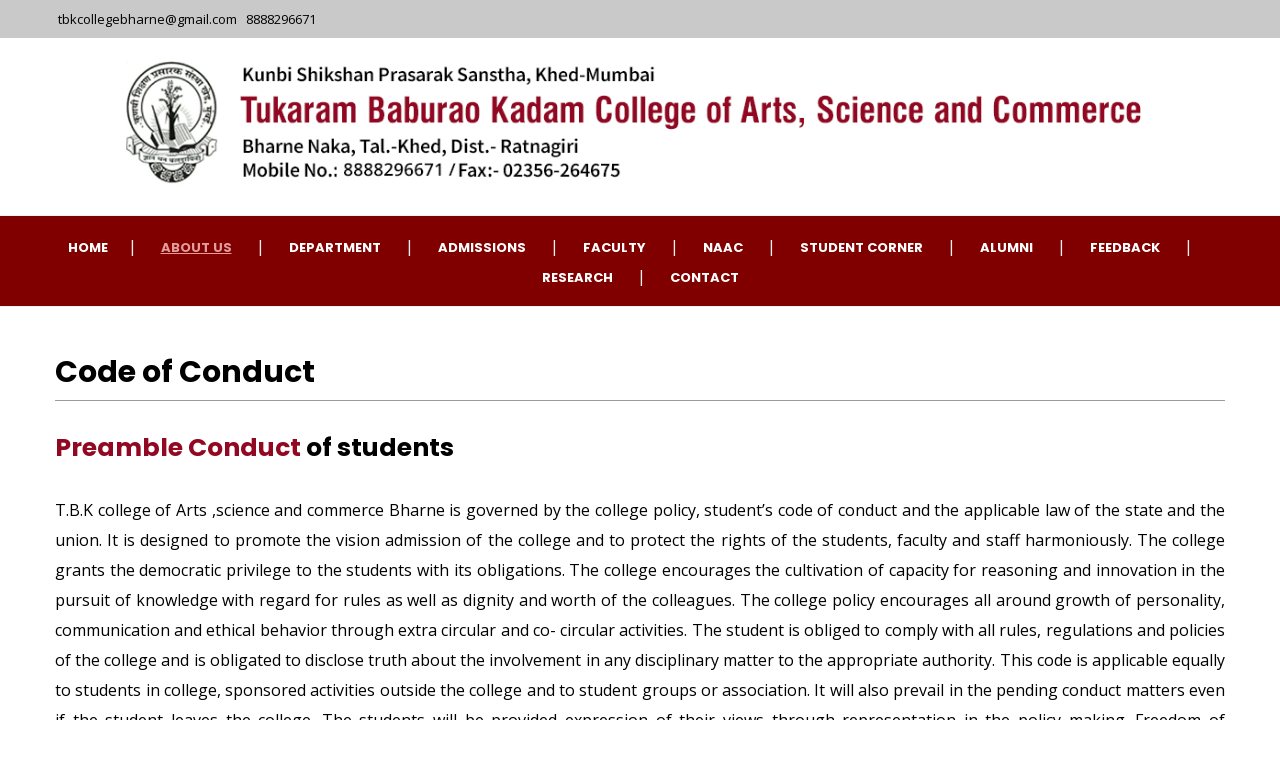

--- FILE ---
content_type: text/css
request_url: https://www.tbkadam.com/wp-content/uploads/js_composer/custom.css?ver=6.5.0
body_size: -315
content:
.text{
    font:75px;
}